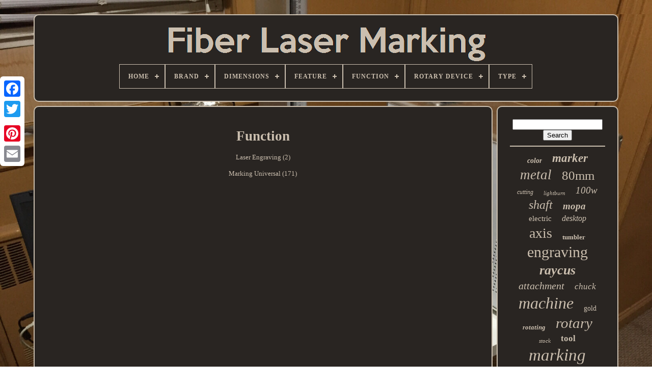

--- FILE ---
content_type: text/html
request_url: https://fiberlightmarking.com/function/
body_size: 3268
content:
	

  
<!DOCTYPE	HTML> 	
	
 	 <HTML>
 


	<HEAD>  

		<TITLE>    Function	
  </TITLE>  
	
		
	  	<META CONTENT='text/html; charset=UTF-8' HTTP-EQUIV='content-type'>

    
		 	
 <META CONTENT='width=device-width, initial-scale=1' NAME='viewport'> 
  
	
	  <LINK  TYPE='text/css' HREF='https://fiberlightmarking.com/byratizalu.css'  REL='stylesheet'> 
 	
	 <LINK REL='stylesheet' HREF='https://fiberlightmarking.com/mofaculoly.css' TYPE='text/css'>  

	
 <SCRIPT	TYPE='text/javascript' SRC='https://code.jquery.com/jquery-latest.min.js'>
	
</SCRIPT>	
 
	
   

 
<SCRIPT	SRC='https://fiberlightmarking.com/mohadyfid.js'  TYPE='text/javascript'>		</SCRIPT>
 
 
	
		<SCRIPT TYPE='text/javascript' SRC='https://fiberlightmarking.com/masazyg.js'>	
 </SCRIPT>

 
	 <SCRIPT  SRC='https://fiberlightmarking.com/tymixa.js'   ASYNC TYPE='text/javascript'>
 


	</SCRIPT>  


	

 
<SCRIPT SRC='https://fiberlightmarking.com/kewivusa.js'	ASYNC  TYPE='text/javascript'>	  
	</SCRIPT>


	
	<SCRIPT TYPE='text/javascript'> 
	var a2a_config = a2a_config || {};a2a_config.no_3p = 1;	
  </SCRIPT>	   
	  
<SCRIPT TYPE='text/javascript' ASYNC SRC='//static.addtoany.com/menu/page.js'>
 
</SCRIPT>		


		 
	
<SCRIPT  TYPE='text/javascript'	SRC='//static.addtoany.com/menu/page.js' ASYNC>  
</SCRIPT>  
	<SCRIPT  TYPE='text/javascript' ASYNC   SRC='//static.addtoany.com/menu/page.js'>  </SCRIPT>	

 		

</HEAD>

  	
<BODY  DATA-ID='-1'>

 




	
 <DIV CLASS='a2a_kit a2a_kit_size_32 a2a_floating_style a2a_vertical_style' STYLE='left:0px; top:150px;'>

 


		   <A	CLASS='a2a_button_facebook'> </A>			
		


<A  CLASS='a2a_button_twitter'>   </A>	  

  
		
  <A CLASS='a2a_button_google_plus'>	   

	</A>		 	
		 	 
 	<A   CLASS='a2a_button_pinterest'>   </A>   
			 <A   CLASS='a2a_button_email'>  </A>
	
</DIV>

	


	
<DIV   ID='xygecopija'>

  	 
		 	 <DIV ID='rygakad'> 	   	 	   
			
<A   HREF='https://fiberlightmarking.com/'>
 
	<IMG SRC='https://fiberlightmarking.com/fiber_laser_marking.gif'	ALT='Fiber Laser Marking'> </A> 
	 

			
<div id='qulylurec' class='align-center'>
<ul>
<li class='has-sub'><a href='https://fiberlightmarking.com/'><span>Home</span></a>
<ul>
	<li><a href='https://fiberlightmarking.com/recent_items_fiber_laser_marking.htm'><span>Recent items</span></a></li>
	<li><a href='https://fiberlightmarking.com/popular_items_fiber_laser_marking.htm'><span>Popular items</span></a></li>
	<li><a href='https://fiberlightmarking.com/newest_videos_fiber_laser_marking.htm'><span>Newest videos</span></a></li>
</ul>
</li>

<li class='has-sub'><a href='https://fiberlightmarking.com/brand/'><span>Brand</span></a>
<ul>
	<li><a href='https://fiberlightmarking.com/brand/calca.htm'><span>Calca (102)</span></a></li>
	<li><a href='https://fiberlightmarking.com/brand/cloudray.htm'><span>Cloudray (73)</span></a></li>
	<li><a href='https://fiberlightmarking.com/brand/gold_laser.htm'><span>Gold Laser (48)</span></a></li>
	<li><a href='https://fiberlightmarking.com/brand/gold_mark.htm'><span>Gold Mark (36)</span></a></li>
	<li><a href='https://fiberlightmarking.com/brand/hl_laser.htm'><span>Hl Laser (36)</span></a></li>
	<li><a href='https://fiberlightmarking.com/brand/hlj_laser_cut.htm'><span>Hlj Laser Cut (65)</span></a></li>
	<li><a href='https://fiberlightmarking.com/brand/jpt.htm'><span>Jpt (36)</span></a></li>
	<li><a href='https://fiberlightmarking.com/brand/lasersonly_com.htm'><span>Lasersonly.com (32)</span></a></li>
	<li><a href='https://fiberlightmarking.com/brand/mcwlaser.htm'><span>Mcwlaser (31)</span></a></li>
	<li><a href='https://fiberlightmarking.com/brand/monport.htm'><span>Monport (437)</span></a></li>
	<li><a href='https://fiberlightmarking.com/brand/omtech.htm'><span>Omtech (298)</span></a></li>
	<li><a href='https://fiberlightmarking.com/brand/preenex.htm'><span>Preenex (92)</span></a></li>
	<li><a href='https://fiberlightmarking.com/brand/qomolangma.htm'><span>Qomolangma (430)</span></a></li>
	<li><a href='https://fiberlightmarking.com/brand/raycus.htm'><span>Raycus (43)</span></a></li>
	<li><a href='https://fiberlightmarking.com/brand/reaying.htm'><span>Reaying (57)</span></a></li>
	<li><a href='https://fiberlightmarking.com/brand/sdkehui.htm'><span>Sdkehui (94)</span></a></li>
	<li><a href='https://fiberlightmarking.com/brand/seamancnc.htm'><span>Seamancnc (72)</span></a></li>
	<li><a href='https://fiberlightmarking.com/brand/sfx.htm'><span>Sfx (174)</span></a></li>
	<li><a href='https://fiberlightmarking.com/brand/vevor.htm'><span>Vevor (102)</span></a></li>
	<li><a href='https://fiberlightmarking.com/brand/yourbonger.htm'><span>Yourbonger (26)</span></a></li>
	<li><a href='https://fiberlightmarking.com/recent_items_fiber_laser_marking.htm'>... (1683)</a></li>
</ul>
</li>

<li class='has-sub'><a href='https://fiberlightmarking.com/dimensions/'><span>Dimensions</span></a>
<ul>
	<li><a href='https://fiberlightmarking.com/dimensions/chuck_size_80m_m.htm'><span>Chuck Size 80m M (305)</span></a></li>
	<li><a href='https://fiberlightmarking.com/dimensions/chuck_size_80mm.htm'><span>Chuck Size 80mm (172)</span></a></li>
	<li><a href='https://fiberlightmarking.com/recent_items_fiber_laser_marking.htm'>... (3490)</a></li>
</ul>
</li>

<li class='has-sub'><a href='https://fiberlightmarking.com/feature/'><span>Feature</span></a>
<ul>
	<li><a href='https://fiberlightmarking.com/feature/escp.htm'><span>Escp (26)</span></a></li>
	<li><a href='https://fiberlightmarking.com/feature/fast_shipping.htm'><span>Fast Shipping (9)</span></a></li>
	<li><a href='https://fiberlightmarking.com/recent_items_fiber_laser_marking.htm'>... (3932)</a></li>
</ul>
</li>

<li class='has-sub'><a href='https://fiberlightmarking.com/function/'><span>Function</span></a>
<ul>
	<li><a href='https://fiberlightmarking.com/function/laser_engraving.htm'><span>Laser Engraving (2)</span></a></li>
	<li><a href='https://fiberlightmarking.com/function/marking_universal.htm'><span>Marking Universal (171)</span></a></li>
	<li><a href='https://fiberlightmarking.com/recent_items_fiber_laser_marking.htm'>... (3794)</a></li>
</ul>
</li>

<li class='has-sub'><a href='https://fiberlightmarking.com/rotary_device/'><span>Rotary Device</span></a>
<ul>
	<li><a href='https://fiberlightmarking.com/rotary_device/d69.htm'><span>D69 (3)</span></a></li>
	<li><a href='https://fiberlightmarking.com/rotary_device/d80.htm'><span>D80 (2)</span></a></li>
	<li><a href='https://fiberlightmarking.com/rotary_device/optional.htm'><span>Optional (2)</span></a></li>
	<li><a href='https://fiberlightmarking.com/rotary_device/yes.htm'><span>Yes (344)</span></a></li>
	<li><a href='https://fiberlightmarking.com/recent_items_fiber_laser_marking.htm'>... (3616)</a></li>
</ul>
</li>

<li class='has-sub'><a href='https://fiberlightmarking.com/type/'><span>Type</span></a>
<ul>
	<li><a href='https://fiberlightmarking.com/type/cnc_vertical.htm'><span>Cnc, Vertical (2)</span></a></li>
	<li><a href='https://fiberlightmarking.com/type/engraving.htm'><span>Engraving (3)</span></a></li>
	<li><a href='https://fiberlightmarking.com/type/engraving_machine.htm'><span>Engraving Machine (1715)</span></a></li>
	<li><a href='https://fiberlightmarking.com/type/fiber_laser.htm'><span>Fiber Laser (57)</span></a></li>
	<li><a href='https://fiberlightmarking.com/type/jpt_lp_e_50w.htm'><span>Jpt Lp E-50w (4)</span></a></li>
	<li><a href='https://fiberlightmarking.com/type/jpt_m7_100w.htm'><span>Jpt M7-100w (4)</span></a></li>
	<li><a href='https://fiberlightmarking.com/type/jpt_m7_60w.htm'><span>Jpt M7-60w (2)</span></a></li>
	<li><a href='https://fiberlightmarking.com/type/laser.htm'><span>Laser (23)</span></a></li>
	<li><a href='https://fiberlightmarking.com/type/laser_engraver.htm'><span>Laser Engraver (2)</span></a></li>
	<li><a href='https://fiberlightmarking.com/type/marking_machine.htm'><span>Marking Machine (24)</span></a></li>
	<li><a href='https://fiberlightmarking.com/type/marking_tool.htm'><span>Marking Tool (3)</span></a></li>
	<li><a href='https://fiberlightmarking.com/type/max_laser.htm'><span>Max Laser (4)</span></a></li>
	<li><a href='https://fiberlightmarking.com/type/parts_accessories.htm'><span>Parts / Accessories (38)</span></a></li>
	<li><a href='https://fiberlightmarking.com/type/pulse.htm'><span>Pulse (3)</span></a></li>
	<li><a href='https://fiberlightmarking.com/type/rotary_axis.htm'><span>Rotary Axis (3)</span></a></li>
	<li><a href='https://fiberlightmarking.com/type/rotating_shaft.htm'><span>Rotating Shaft (287)</span></a></li>
	<li><a href='https://fiberlightmarking.com/type/split_fiber_laser.htm'><span>Split Fiber Laser (5)</span></a></li>
	<li><a href='https://fiberlightmarking.com/type/tool.htm'><span>Tool (38)</span></a></li>
	<li><a href='https://fiberlightmarking.com/recent_items_fiber_laser_marking.htm'>... (1750)</a></li>
</ul>
</li>

</ul>
</div>

		  </DIV> 	 

		 
<DIV ID='dewogiry'> 
 
			 <DIV ID='zyrygegup'>
				<DIV  ID='zipequxu'>   
 	   </DIV>
 

				<h1>Function</h1>
<a href="https://fiberlightmarking.com/function/laser_engraving.htm">Laser Engraving (2)</a><br><br>
<a href="https://fiberlightmarking.com/function/marking_universal.htm">Marking Universal (171)</a><br><br>

				
				<SCRIPT TYPE='text/javascript'>   
					mudupysuro();
				
	 
</SCRIPT>
     
				
					
 <DIV  STYLE='margin:10px auto;width:120px;' CLASS='a2a_kit a2a_default_style'>
    


					
 
<A CLASS='a2a_button_facebook'> </A>
	
 
 
	
					
 	
<A  CLASS='a2a_button_twitter'>   </A>

 
					  <A	CLASS='a2a_button_google_plus'> </A> 
 
					
<A  CLASS='a2a_button_pinterest'>  
</A> 
 	
						 	 	 <A CLASS='a2a_button_email'>	
   
</A>	


				</DIV>
					
				
				   </DIV>
 
 
				
	<DIV  ID='rysynar'> 

				
				
	 	 

<!--################################################################################################-->
<DIV ID='ducob'>  
 	 
						    
<!--################################################################################################-->
<HR>
	

				 	
</DIV> 

				

<!--################################################################################################

     div

################################################################################################-->
<DIV ID='cakijadyny'>		 
 </DIV>  
				
				

<DIV ID='qitu'>
					<a style="font-family:Aardvark;font-size:14px;font-weight:bold;font-style:oblique;text-decoration:none" href="https://fiberlightmarking.com/t/color.htm">color</a><a style="font-family:Arial Black;font-size:23px;font-weight:bolder;font-style:italic;text-decoration:none" href="https://fiberlightmarking.com/t/marker.htm">marker</a><a style="font-family:Micro;font-size:27px;font-weight:lighter;font-style:oblique;text-decoration:none" href="https://fiberlightmarking.com/t/metal.htm">metal</a><a style="font-family:Verdana;font-size:25px;font-weight:normal;font-style:normal;text-decoration:none" href="https://fiberlightmarking.com/t/80mm.htm">80mm</a><a style="font-family:Minion Web;font-size:12px;font-weight:normal;font-style:italic;text-decoration:none" href="https://fiberlightmarking.com/t/cutting.htm">cutting</a><a style="font-family:Monaco;font-size:11px;font-weight:normal;font-style:italic;text-decoration:none" href="https://fiberlightmarking.com/t/lightburn.htm">lightburn</a><a style="font-family:Gill Sans Condensed Bold;font-size:19px;font-weight:normal;font-style:oblique;text-decoration:none" href="https://fiberlightmarking.com/t/100w.htm">100w</a><a style="font-family:Merlin;font-size:24px;font-weight:normal;font-style:oblique;text-decoration:none" href="https://fiberlightmarking.com/t/shaft.htm">shaft</a><a style="font-family:DawnCastle;font-size:19px;font-weight:bold;font-style:italic;text-decoration:none" href="https://fiberlightmarking.com/t/mopa.htm">mopa</a><a style="font-family:Kino MT;font-size:15px;font-weight:lighter;font-style:normal;text-decoration:none" href="https://fiberlightmarking.com/t/electric.htm">electric</a><a style="font-family:Carleton ;font-size:16px;font-weight:normal;font-style:oblique;text-decoration:none" href="https://fiberlightmarking.com/t/desktop.htm">desktop</a><a style="font-family:MS LineDraw;font-size:28px;font-weight:lighter;font-style:normal;text-decoration:none" href="https://fiberlightmarking.com/t/axis.htm">axis</a><a style="font-family:New York;font-size:13px;font-weight:bolder;font-style:normal;text-decoration:none" href="https://fiberlightmarking.com/t/tumbler.htm">tumbler</a><a style="font-family:Garamond;font-size:30px;font-weight:normal;font-style:normal;text-decoration:none" href="https://fiberlightmarking.com/t/engraving.htm">engraving</a><a style="font-family:Old English Text MT;font-size:26px;font-weight:bolder;font-style:italic;text-decoration:none" href="https://fiberlightmarking.com/t/raycus.htm">raycus</a><a style="font-family:Merlin;font-size:20px;font-weight:normal;font-style:italic;text-decoration:none" href="https://fiberlightmarking.com/t/attachment.htm">attachment</a><a style="font-family:Motor;font-size:17px;font-weight:normal;font-style:italic;text-decoration:none" href="https://fiberlightmarking.com/t/chuck.htm">chuck</a><a style="font-family:Expo;font-size:32px;font-weight:normal;font-style:oblique;text-decoration:none" href="https://fiberlightmarking.com/t/machine.htm">machine</a><a style="font-family:Braggadocio;font-size:14px;font-weight:normal;font-style:normal;text-decoration:none" href="https://fiberlightmarking.com/t/gold.htm">gold</a><a style="font-family:Wide Latin;font-size:13px;font-weight:bold;font-style:italic;text-decoration:none" href="https://fiberlightmarking.com/t/rotating.htm">rotating</a><a style="font-family:Aardvark;font-size:29px;font-weight:normal;font-style:italic;text-decoration:none" href="https://fiberlightmarking.com/t/rotary.htm">rotary</a><a style="font-family:Albertus Medium;font-size:11px;font-weight:lighter;font-style:oblique;text-decoration:none" href="https://fiberlightmarking.com/t/stock.htm">stock</a><a style="font-family:Sonoma;font-size:17px;font-weight:bolder;font-style:normal;text-decoration:none" href="https://fiberlightmarking.com/t/tool.htm">tool</a><a style="font-family:Carleton ;font-size:33px;font-weight:lighter;font-style:oblique;text-decoration:none" href="https://fiberlightmarking.com/t/marking.htm">marking</a><a style="font-family:Century Schoolbook;font-size:15px;font-weight:lighter;font-style:italic;text-decoration:none" href="https://fiberlightmarking.com/t/ezcad2.htm">ezcad2</a><a style="font-family:Sonoma;font-size:34px;font-weight:lighter;font-style:oblique;text-decoration:none" href="https://fiberlightmarking.com/t/fiber.htm">fiber</a><a style="font-family:Small Fonts;font-size:12px;font-weight:normal;font-style:normal;text-decoration:none" href="https://fiberlightmarking.com/t/rotation.htm">rotation</a><a style="font-family:Minion Web;font-size:10px;font-weight:lighter;font-style:oblique;text-decoration:none" href="https://fiberlightmarking.com/t/lens.htm">lens</a><a style="font-family:New York;font-size:31px;font-weight:lighter;font-style:italic;text-decoration:none" href="https://fiberlightmarking.com/t/engraver.htm">engraver</a><a style="font-family:Haettenschweiler;font-size:18px;font-weight:bolder;font-style:italic;text-decoration:none" href="https://fiberlightmarking.com/t/steel.htm">steel</a><a style="font-family:Minion Web;font-size:35px;font-weight:lighter;font-style:normal;text-decoration:none" href="https://fiberlightmarking.com/t/laser.htm">laser</a><a style="font-family:Erie;font-size:18px;font-weight:bolder;font-style:italic;text-decoration:none" href="https://fiberlightmarking.com/t/portable.htm">portable</a><a style="font-family:Arial Narrow;font-size:22px;font-weight:bold;font-style:oblique;text-decoration:none" href="https://fiberlightmarking.com/t/monport.htm">monport</a><a style="font-family:Micro;font-size:21px;font-weight:bolder;font-style:normal;text-decoration:none" href="https://fiberlightmarking.com/t/split.htm">split</a><a style="font-family:Geneva;font-size:16px;font-weight:bolder;font-style:italic;text-decoration:none" href="https://fiberlightmarking.com/t/omtech.htm">omtech</a>  
				


</DIV>

  
			
					
 
	</DIV>  
 

		</DIV>

	

	
			
 <DIV ID='zixa'>  	 
		
			 	
<UL>
  
				
 
<LI>
 

						<A HREF='https://fiberlightmarking.com/'> 

Home  
</A> 
 
  


				
	</LI>
   
				  <LI> 
					
  <A HREF='https://fiberlightmarking.com/cyqogof.php'>	  
	  Contact Form
 

</A>



				
</LI> 

	
					  

<!--################################################################################################-->
<LI>  	
					    	
 

<!--################################################################################################
     a
################################################################################################-->
<A HREF='https://fiberlightmarking.com/privacypolicy.htm'> 
 Privacy Policies</A>		
				
 
</LI> 
				  
<LI>

 		  

					 
		 
<A  HREF='https://fiberlightmarking.com/vadykid.htm'>

 	Service Agreement

 </A>
	
				

</LI>	
				

			
	</UL>    
			
				 	  </DIV>  	


	 	 	</DIV>
  
 
   
		 </BODY> 	
</HTML>

--- FILE ---
content_type: application/javascript
request_url: https://fiberlightmarking.com/masazyg.js
body_size: 690
content:

(function($) {

  $.fn.menumaker = function(options) {
      
      var sizufobakiful = $(this), settings = $.extend({
        title: "Menu",
        format: "dropdown",
        sticky: false
      }, options);

      return this.each(function() {
        sizufobakiful.prepend('<div id="menu-button">' + settings.title + '</div>');
        $(this).find("#menu-button").on('click', function(){
          $(this).toggleClass('menu-opened');
          var gavogyrudeqyxi = $(this).next('ul');
          if (gavogyrudeqyxi.hasClass('open')) { 
            gavogyrudeqyxi.hide().removeClass('open');
          }
          else {
            gavogyrudeqyxi.show().addClass('open');
            if (settings.format === "dropdown") {
              gavogyrudeqyxi.find('ul').show();
            }
          }
        });

        sizufobakiful.find('li ul').parent().addClass('has-sub');

        multiTg = function() {
          sizufobakiful.find(".has-sub").prepend('<span class="submenu-button"></span>');
          sizufobakiful.find('.submenu-button').on('click', function() {
            $(this).toggleClass('submenu-opened');
            if ($(this).siblings('ul').hasClass('open')) {
              $(this).siblings('ul').removeClass('open').hide();
            }
            else {
              $(this).siblings('ul').addClass('open').show();
            }
          });
        };

        if (settings.format === 'multitoggle') multiTg();
        else sizufobakiful.addClass('dropdown');

        if (settings.sticky === true) sizufobakiful.css('position', 'fixed');

        resizeFix = function() {
          if ($( window ).width() > 768) {
            sizufobakiful.find('ul').show();
          }

          if ($(window).width() <= 768) {
            sizufobakiful.find('ul').hide().removeClass('open');
          }
        };
        resizeFix();
        return $(window).on('resize', resizeFix);

      });
  };
})(jQuery);

(function($){
$(document).ready(function(){

$("#qulylurec").menumaker({
   title: "Menu",
   format: "multitoggle"
});

});
})(jQuery);
